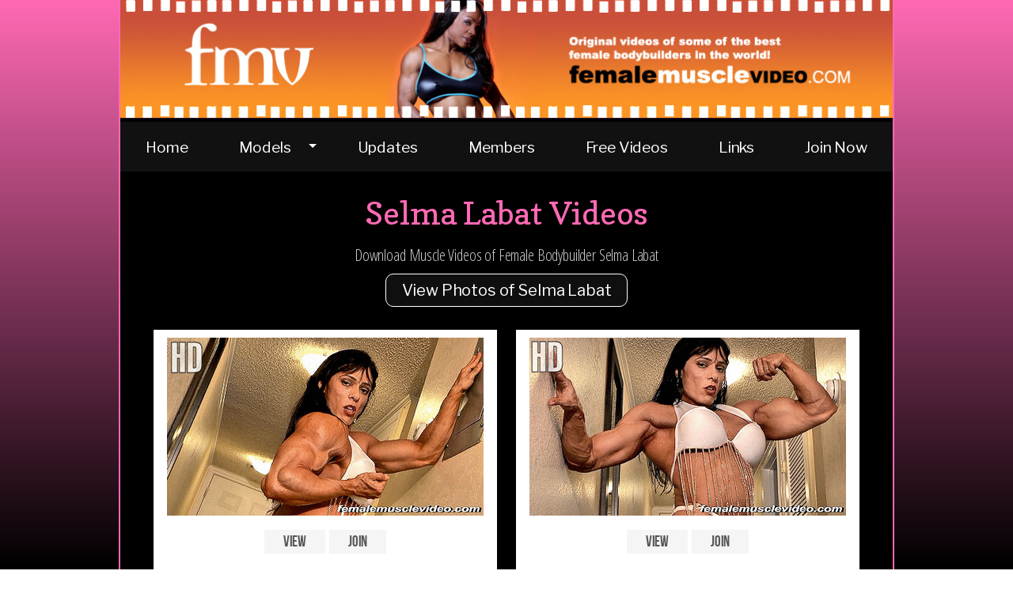

--- FILE ---
content_type: text/html; charset=UTF-8
request_url: https://femalemusclevideo.com/models/selma_labat/videos/
body_size: 25595
content:
<!DOCTYPE HTML>
<html>
<head>
<meta http-equiv="Content-Type" content="text/html; charset=utf-8">
<title>Female Muscle Video - Selma Labat - Download and keep HD videos of her posing, flexing and training!</title>
<meta name="description" content="FemaleMuscleVideo.com features amazing videos of beautiful, muscular women and female bodybuilders including Selma Labat! Download her muscle videos today!">
<link href="../../../styles/styles.css" rel="stylesheet" type="text/css">
<meta name="viewport" content="width=device-width, initial-scale=1">
<script type="text/javascript">

  var _gaq = _gaq || [];
  _gaq.push(['_setAccount', 'UA-5764908-23']);
  _gaq.push(['_trackPageview']);

  (function() {
    var ga = document.createElement('script'); ga.type = 'text/javascript'; ga.async = true;
    ga.src = ('https:' == document.location.protocol ? 'https://ssl' : 'http://www') + '.google-analytics.com/ga.js';
    var s = document.getElementsByTagName('script')[0]; s.parentNode.insertBefore(ga, s);
  })();

</script>

<!-- Google Tag Manager -->
<script>(function(w,d,s,l,i){w[l]=w[l]||[];w[l].push({'gtm.start':
new Date().getTime(),event:'gtm.js'});var f=d.getElementsByTagName(s)[0],
j=d.createElement(s),dl=l!='dataLayer'?'&l='+l:'';j.async=true;j.src=
'https://www.googletagmanager.com/gtm.js?id='+i+dl;f.parentNode.insertBefore(j,f);
})(window,document,'script','dataLayer','GTM-NBX4NSN');</script>
<!-- End Google Tag Manager --></head>
<body>
<div id="container">
  <div id="header">
    <!-- Google Tag Manager (noscript) -->
<noscript><iframe src="https://www.googletagmanager.com/ns.html?id=GTM-NBX4NSN"
height="0" width="0" style="display:none;visibility:hidden"></iframe></noscript>
<!-- End Google Tag Manager (noscript) -->

<div class="site-branding"><a href="/"><img src="/assets/header/rotator.php" alt="" width="980" height="150" /></a></div>


<div id="pageHeader-Nav"><script type="text/javascript"> 
jq15(document).ready(function(){
jq15(".models").mouseenter(function() {
jq15(this).parent().find(".menu").slideDown("fast").show();
jq15(this).parent().hover(function() {
}, function(){
jq15(this).parent().find(".menu").slideUp("fast");
}); }); });
</script>
<div class="menu">
<ul class="contain">
  <li class="top"><a href="/">Home</a> </li>
  <li class="models submenu top"><a href="/models/">Models</a>
    <ul class="megamenu"> 
       <ul class="column">
            <li><a href="/models/akemy_cuba/videos/">Akemy Cuba</a></li>            
            <li><a href="/models/alana_shipp/videos/">Alana Shipp</a></li>
            <li><a href="/models/aleesha_young/videos/">Aleesha Young</a></li>
            <li><a href="/models/alessandra_alvez/videos/">Alessandra Alvez</a></li>            
            <li><a href="/models/alina_popa/videos/">Alina Popa</a></li>
            <li><a href="/models/amanda_folstad/videos/">Amanda Folstad</a></li>
            <li><a href="/models/anca_bergen/videos/">Anca Bergen</a></li>            
            <li><a href="/models/andrea_carvalho/videos/">Andrea Carvalho</a></li>
            <li><a href="/models/andrea_giacomi/videos/">Andrea Giacomi</a></li>
            <li><a href="/models/andrea_shaw/videos/">Andrea Shaw</a></li>            
            <li><a href="/models/andrea_thiel/videos/">Andrea Thiel</a></li>
            <li><a href="/models/angel_curvz/videos/">Angel Curvz</a></li>
            <li><a href="/models/angel_gamroth/videos/">Angel Gamroth</a></li>            
            <li><a href="/models/angela_rayburn/videos/">Angela Rayburn</a></li>
            <li><a href="/models/angie_robertson/videos/">Angie Robertson</a></li>
            <li><a href="/models/ann_sheehan/videos/">Ann Sheehan</a></li>            
            <li><a href="/models/anne_mohn/videos/">Anne Mohn</a></li>                        
            <li><a href="/models/april_p/photos/">April P</a></li>                        
            <li><a href="/models/asha_hadley/videos/">Asha Hadley</a></li>            
            <li><a href="/models/ashley_demi/videos/">Ashley Demi</a></li>            
            <li><a href="/models/ashley_gearhart/videos/">Ashley Gearhart</a></li>  
            <li><a href="/models/ashley_roberson/videos/">Ashley Roberson</a></li>                       
            <li><a href="/models/ashley_starr/videos/">Ashley Starr</a></li>            
            <li><a href="/models/audry_peden/videos/">Audry Peden</a></li>
            <li><a href="/models/ayanna_carroll/videos/">Ayanna Carroll</a></li>
            <li><a href="/models/barbara_carita/photos/">Barbara Carita</a></li>
            <li><a href="/models/barbara_menage/photos/">Barbara Menage</a></li>            
            <li><a href="/models/barbie_titus/videos/">Barbie Titus</a></li>
            <li><a href="/models/beni_lopez/videos/">Beni Lopez</a></li>
            <li><a href="/models/berny_lynn/videos/">Berny Lynn</a></li>            
            <li><a href="/models/betty_viana/videos/">Betty Viana</a></li>
            <li><a href="/models/big_jane/videos/">Big Jane</a></li>            
            <li><a href="/models/brandi_leblanc/videos/">Brandi LeBlanc</a></li>
            <li><a href="/models/branka_njegovec/photos/">Branka Njegovec</a></li>            
            <li><a href="/models/brenda_raganot/videos/">Brenda Raganot</a></li>
            <li><a href="/models/brigita_brezovac/videos/">Brigita Brezovac</a></li>
            <li><a href="/models/britt_miller/videos/">Britt Miller</a></li>
            <li><a href="/models/brittany_flex/videos/">Brittany Flex</a></li>            
            <li><a href="/models/brittney_o'veal/videos/">Brittney O'veal</a></li>            
      </ul>
      <ul class="column">
            <li><a href="/models/camille_alayne/videos/">Camille Alayne</a></li>
            <li><a href="/models/candice_carr/videos/">Candice Carr</a></li>
            <li><a href="/models/carla_gutierrez/videos/">Carla Gutierrez</a></li>
            <li><a href="/models/carolina_benzadon/videos/">Carolina</a></li>
            <li><a href="/models/carrie_simmons/videos/">Carrie Simmons</a></li>
            <li><a href="/models/chelsea_dion/videos/">Chelsea Dion</a></li>                        
            <li><a href="/models/chelsea_worster/videos/">Chelsea Worster</a></li>            
            <li><a href="/models/cheri_nguyen/videos/">Cheri Nguyen</a></li>
            <li><a href="/models/christy_resendes/videos/">Christy Resendes</a></li>            
            <li><a href="/models/cindy_phillips/videos/">Cindy Phillips</a></li>
            <li><a href="/models/cindy_reyes/videos/">Cindy Reyes</a></li>            
            <li><a href="/models/coco_crush/videos/">Coco Crush</a></li>
            <li><a href="/models/colette_nelson/videos/">Colette Nelson</a></li>
            <li><a href="/models/daphney_carter/videos/">Daphney Carter</a></li>            
            <li><a href="/models/debbie_bramwell/videos/">Debbie Bramwell</a></li>
            <li><a href="/models/debi_laszewski/videos/">Debi Laszewski</a></li>
            <li><a href="/models/diana_schnaidt/videos/">Diana Schnaidt</a></li>
            <li><a href="/models/diana_stanback/videos/">Diana Stanback</a></li>
            <li><a href="/models/digital_female_muscle/videos/">Digital Female Muscle</a></li>            
            <li><a href="/models/dona_pohl/videos/">Dona Pohl</a></li>            
            <li><a href="/models/drorit_silverman/videos/">Drorit Silverman</a></li>
            <li><a href="/models/dre_dillard/videos/">Dre Dillard</a></li>
            <li><a href="/models/elena_kavva/videos/">Elena Kavva</a></li>
            <li><a href="/models/elena_seiple/videos/">Elena Seiple</a></li>
            <li><a href="/models/emery_miller/videos/">Emery Miller</a></li>
            <li><a href="/models/emily_schubert/videos/">Emily Schubert</a></li>            
            <li><a href="/models/esi_bucci/videos/">Esi Bucci</a></li>            
            <li><a href="/models/essence_monet/videos/">Essence Monet</a></li>
            <li><a href="/models/eva_montgomery/videos/">Eva Montgomery</a></li>            
            <li><a href="/models/evon_willingham/videos/">Evon Willingham</a></li>                       
            <li><a href="/models/fany/videos/">Fany</a></li>                        
            <li><a href="/models/gillian_kovack/videos/">Gillian Kovack</a></li>          
            <li><a href="/models/hailey_mcgrath/videos/">Hailey McGrath</a></li>            
            <li><a href="/models/heather_grace/videos/">Heather Grace</a></li>
            <li><a href="/models/heather_policky/videos/">Heather Policky</a></li>
            <li><a href="/models/holly_chambliss/videos/">Holly Chambliss</a></li>
            <li><a href="/models/indrell_thomas/videos/">Indrell Thomas</a></li>   
            <li><a href="/models/irene_anderson/videos/">Irene Anderson</a></li>                        
            <li><a href="/models/iris_kyle/videos/">Iris Kyle</a></li>            
      </ul>
      <ul class="column">

            <li><a href="/models/jada_beverly/videos/">Jada Beverly</a></li>            
            <li><a href="/models/janeen_lankowski/videos/">Janeen Lankowski</a></li>
            <li><a href="/models/janet_gerber/videos/">Janet Gerber</a></li>
            <li><a href="/models/jaquita_person/photos/">Jaquita Person</a></li>            
            <li><a href="/models/jeannie_feldman/videos/">Jeannie Feldman</a></li>           
            <li><a href="/models/jeannie_paparone/videos/">Jeannie Paparone</a></li>
            <li><a href="/models/jenetta_thompson/videos/">Jenetta Thompson</a></li>
            <li><a href="/models/jennifer_childress/videos/">Jennifer Childress</a></li>            
            <li><a href="/models/jessica_simonet/videos/">Jessica Simonet</a></li>
            <li><a href="/models/jill_rudison/videos/">Jill Rudison</a></li>            
            <li><a href="/models/joanna_wilson/videos/">Joanna Wilson</a></li>
            <li><a href="/models/jodi_marchuk/videos/">Jodi Marchuk</a></li>
            <li><a href="/models/joele_smith/videos/">Joele Smith</a></li>            
            <li><a href="/models/julie_bourassa/videos/">Julie Bourassa</a></li>
            <li><a href="/models/junell_robinson/videos/">Junell Robinson</a></li>
            <li><a href="/models/kanani_gonzales/videos/">Kanani Gonzales</a></li>            
            <li><a href="/models/karen_garrett/videos/">Karen Garrett</a></li>
            <li><a href="/models/karen_jones/videos/">Karen Jones</a></li>
            <li><a href="/models/kashma_maharaj/videos/">Kashma Maharaj</a></li>
            <li><a href="/models/katrinka_danielson/videos/">Katrinka Danielson</a></li>            
            <li><a href="/models/kelly_watkins/videos/">Kelly Watkins</a></li>
            <li><a href="/models/kira_gbur/videos/">Kira Gbur</a></li>
            <li><a href="/models/kirsten_haug/videos/">Kirsten Haug</a></li>
            <li><a href="/models/klaudia_larson/videos/">Klaudia Larson</a></li>      
            <li><a href="/models/kristina_diamond/videos/">Kristina Diamond</a></li>  
            <li><a href="/models/kristina_mendoza/videos/">Kristina Mendoza</a></li>              
            <li><a href="/models/kristy_enos/photos/">Kristy Enos</a></li>            
            <li><a href="/models/lady_titan/videos/">Lady Titan</a></li>
            <li><a href="/models/laura_richards/videos/">Laura Richards</a></li>                        
            <li><a href="/models/laveca_smith/videos/">Laveca Smith</a></li>            
            <li><a href="/models/leila_thompson/videos/">Leila Thompson</a></li>
            <li><a href="/models/leah_sohn/videos/">Leah Sohn</a></li>
            <li><a href="/models/lenka/videos/">Lenka</a></li>            
            <li><a href="/models/leonie_rose/videos/">Leonie Rose</a></li>
            <li><a href="/models/lex_hall/videos/">Lex Hall</a></li>                 
            <li><a href="/models/linda_lee/videos/">Linda Lee</a></li>            
      </ul>
      <ul class="column">
              
            
            <li><a href="/models/lisa_bickels/videos/">Lisa Bickels</a></li>
            <li><a href="/models/lisa_cross/videos/">Lisa Cross</a></li>
            <li><a href="/models/lisette_valdes/videos/">Lisette Valdes</a></li>
            <li><a href="/models/lissa_middleton/videos/">Lissa Middleton</a></li>
            <li><a href="/models/liz_bradshaw/videos/">Liz Bradshaw</a></li>                        
            <li><a href="/models/lorena_inarra/videos/">Lorena Inarra</a></li>            
            <li><a href="/models/lu_faustin/videos/">Lu Faustin</a></li>                        
            <li><a href="/models/lyris_cappelle/videos/">Lyris Cappelle</a></li>
            <li><a href="/models/maria_rita_penteado/videos/">Maria Rita Penteado</a></li>
            <li><a href="/models/marika_jones/videos/">Marika Jones</a></li>            
            <li><a href="/models/mariko_cobbs/videos/">Mariko Cobbs</a></li>            
            <li><a href="/models/marina_lopez/videos/">Marina Lopez</a></li>
            <li><a href="/models/marja_lehtonen/videos/">Marja Lehtonen</a></li>
            <li><a href="/models/mary_simmons/videos/">Mary Simmons</a></li>
            <li><a href="/models/mayla_ash/photos/">Mayla Ash</a></li>            
            <li><a href="/models/melissa_dettwiller/videos/">Melissa Dettwiller</a></li>
            <li><a href="/models/melissa_pearo/videos/">Melissa Pearo</a></li>            
            <li><a href="/models/miava_nelson/videos/">Miava Nelson</a></li> 
            <li><a href="/models/michele_steeves/videos/">Michele Steeves</a></li>            
            <li><a href="/models/micheline_mengue/videos/">Micheline Mengue</a></li>            
            <li><a href="/models/michelle_baker/videos/">Michelle Baker</a></li>
            <li><a href="/models/michelle_dever/videos/">Michelle Dever</a></li>
            <li><a href="/models/milinda_richardson/videos/">Milinda Richardson</a></li>
            <li><a href="/models/militsa_rivera/videos/">Militsa Rivera</a></li>            
            <li><a href="/models/mimi_solange/videos/">Mimi Solange</a></li>
            <li><a href="/models/minna_pajulahti/videos/">Minna Pajulahti</a></li>
            <li><a href="/models/miss_bennett/videos/">Miss Bennett</a></li>
            <li><a href="/models/mona_poursaleh/videos/">Mona Poursaleh</a></li>            
            <li><a href="/models/monique_hayes/videos/">Monique Hayes</a></li>
            <li><a href="/models/monique_jones/videos/">Monique Jones</a></li>            
            <li><a href="/models/nathalie_foreau/videos/">Nathalie Foreau</a></li>
            <li><a href="/models/natosha_green/videos/">Natosha Green</a></li>
            <li><a href="/models/nicole_ball/videos/">Nicole Ball</a></li>
            <li><a href="/models/nikki_fuller/videos/">Nikki Fuller</a></li>
            <li><a href="/models/nikki_perry/videos/">Nikki Perry</a></li>
            <li><a href="/models/nikki_warner/videos/">Nikki Warner</a></li>
            <li><a href="/models/nina_beans/videos/">Nina Beans</a></li>
            <li><a href="/models/nora_girones/videos/">Nora Girones</a></li>
            <li><a href="/models/norma_nieves/videos/">Norma Nieves</a></li>            
      </ul>
      <ul class="column">

            <li><a href="/models/odalys_ferreira/photos/">Odalys Ferreira</a></li>            
            <li><a href="/models/oksana_piari/photos/">Oksana Piari</a></li>                        
            <li><a href="/models/patricia_houston/videos/">Patricia Houston</a></li>
            <li><a href="/models/patricia_mello/videos/">Patricia Mello</a></li>                        
            <li><a href="/models/paula_ranta/videos/">Paula Ranta</a></li>       
            <li><a href="/models/princess_kristen/videos/">Princess Kristen</a></li>    
            <li><a href="/models/priscilla_kavaleski/videos/">Priscilla Kavaleski</a></li>                   
            <li><a href="/models/reni_g/videos/">Reni G</a></li>            
            <li><a href="/models/reshanna_boswell/videos/">Reshanna Boswell</a></li>
            <li><a href="/models/ripped_reiley/videos/">Ripped Reiley</a></li>            
            <li><a href="/models/rita_rae/videos/">Rita Rae</a></li>
            <li><a href="/models/rosario_romero/videos/">Rosario Romero</a></li>            
            <li><a href="/models/rosela_joseph/videos/">Rosela Joseph</a></li>            
            <li><a href="/models/roxanne_edwards/videos/">Roxanne Edwards</a></li>
            <li><a href="/models/roxie_rain/videos/">Roxie Rain</a></li>
            <li><a href="/models/sandra_royal/videos/">Sandra Royal</a></li>
            <li><a href="/models/sara_butler/videos/">Sara Butler</a></li>
            <li><a href="/models/sara_matheson/videos/">Sara Matheson</a></li>            
            <li><a href="/models/sarah_dunlap/videos/">Sarah Dunlap</a></li>
            <li><a href="/models/sarah_hayes/videos/">Sarah Hayes</a></li>
            <li><a href="/models/sasha/videos/">Sasha</a></li>  
            <li><a href="/models/selma_labat/videos/">Selma Labat</a></li>
            <li><a href="/models/selyka_givan/videos/">Selyka Givan</a></li>            
            <li><a href="/models/shae_queen/videos/">Shae Queen</a></li>            
            <li><a href="/models/shawna_strong/videos/">Shawna Strong</a></li>
            <li><a href="/models/sheena_washington/videos/">Sheena Washington</a></li>
            <li><a href="/models/sheilahe_brown/videos/">Sheilahe Brown</a></li>            
            <li><a href="/models/sheronica_henton/videos/">Sheronica Henton</a></li>                        
            <li><a href="/models/silvia_matta/videos/">Silvia Matta</a></li>            
            <li><a href="/models/skadi_frei-seifert/videos/">Skadi Frei-Seifert</a></li>
            <li><a href="/models/sophie_leo/videos/">Sophie Leo</a></li>            
            <li><a href="/models/star_blaylock/videos/">Star Blaylock</a></li>
            <li><a href="/models/stephanie_marie/videos/">Stephanie Marie</a></li>            
            <li><a href="/models/sumyra_ford/videos/">Sumyra Ford</a></li>            
            <li><a href="/models/susan_salazar/videos/">Susan Salazar</a></li>            
            <li><a href="/models/susanna_hand/videos/">Susanna Hand</a></li>             
     </ul>
     <ul class="column">
           
            <li><a href="/models/tatianna_butler/videos/">Tatianna Butler</a></li>
            <li><a href="/models/terri_harris/videos/">Terri Harris</a></li>
            <li><a href="/models/terri_jett/videos/">Terri Jett</a></li>     
            <li><a href="/models/terrie_rabon/videos/">Terrie Rabon</a></li>                 
            <li><a href="/models/tierany_chretien/videos/">Tierany Chretien</a></li>
            <li><a href="/models/tiffany/videos/">Tiffany</a></li>            
            <li><a href="/models/tina_chandler/videos/">Tina Chandler</a></li>
            <li><a href="/models/tischa_thomas/videos/">Tischa Thomas</a></li>            
            <li><a href="/models/tishalicious/videos/">Tishalicious</a></li>                        
            <li><a href="/models/tome_ameko/videos/">Tome Ameko</a></li>
            <li><a href="/models/tonia_moore/videos/">Tonia Moore</a></li>
            <li><a href="/models/traci_rugged/videos/">Traci Rugged</a></li>                        
            <li><a href="/models/tracy_hess/videos/">Tracy Hess</a></li>
            <li><a href="/models/valentina_mishina/videos/">Valentina Mishina</a></li>            
            <li><a href="/models/victoria/videos/">Victoria</a></li>
            <li><a href="/models/victoria-dominguez/videos/">Victoria Dominguez</a></li>
            <li><a href="/models/wanda_keeler/videos/">Wanda Keeler</a></li>
            <li><a href="/models/winsome_white/videos/">Winsome White</a></li>            
            <li><a href="/models/yahaira_agosto/videos/">Yahaira Agosto</a></li>
            <li><a href="/models/yarelis_ramos/videos/">Yarelis Ramos</a></li>            
            <li><a href="/models/yasha/videos/">Yasha</a></li>
            <li><a href="/models/yesenia_garcia/videos/">Yesenia Garcia</a></li>            
            <li><a href="/models/yolanda/videos/">Yolanda</a></li>            
            <li><a href="/models/zenobia_graham/videos/">Zenobia Graham</a></li>                        
            <li><a href="/models/latest-models.php">Latest Models</a></li>            
      </ul>
    </ul>      
      </li>
      
      
  <li class="top"><a href="/main.php">Updates</a> </li>
  <li class="top"><a href="/members/">Members</a> </li>
  <li class="top"><a href="/free/videos/">Free Videos</a> </li>
  <li class="top"><a href="/links.php">Links</a> </li>
  <li class="top last"><a href="/join.php" class="highlight">Join Now</a> </li>            
</ul>
</div></div>
<div class="clear"></div>  </div>
  <div id="main">
    <h2>Selma Labat Videos</h2>
    <h3>Download Muscle Videos of Female Bodybuilder Selma Labat</h3>    <h3><a href="/models/selma_labat/photos/">View Photos of Selma Labat</a></h3>    
    <ul id="videopreviews-hd">
      <li class="model-box">
        <div class="model"><a href="/members/selma_labat/videos/005.wmv"><img src="005.gif" width="400" height="225" alt="Selma Labat"></a></div>
        <div class="details">
          <ul>
            <li><a href="/members/selma_labat/videos/005.wmv">View</a></li>
            <li><a href="/join.php" class="highlight">Join</a></li>
          </ul>
          <br class="clear">
        </div>
      </li>
      <li class="model-box">
        <div class="model"><a href="/members/selma_labat/videos/004.wmv"><img src="004.gif" width="400" height="225" alt="Selma Labat"></a></div>
        <div class="details">
          <ul>
            <li><a href="/members/selma_labat/videos/004.wmv">View</a></li>
            <li><a href="/join.php" class="highlight">Join</a></li>
          </ul>
          <br class="clear">
        </div>
      </li>
      <li class="model-box">
        <div class="model"><a href="/members/selma_labat/videos/003.wmv"><img src="003.gif" width="400" height="225" alt="Selma Labat"></a></div>
        <div class="details">
          <ul>
            <li><a href="/members/selma_labat/videos/003.wmv">View</a></li>
            <li><a href="/join.php" class="highlight">Join</a></li>
          </ul>
          <br class="clear">
        </div>
      </li>
      <li class="model-box">
        <div class="model"><a href="/members/selma_labat/videos/002.wmv"><img src="002.gif" width="400" height="225" alt="Selma Labat"></a></div>
        <div class="details">
          <ul>
            <li><a href="/members/selma_labat/videos/002.wmv">View</a></li>
            <li><a href="/join.php" class="highlight">Join</a></li>
          </ul>
          <br class="clear">
        </div>
      </li>
      <li class="model-box">
        <div class="model"><a href="/members/selma_labat/videos/001.wmv"><img src="001.gif" width="400" height="225" alt="Selma Labat"></a></div>
        <div class="details">
          <ul>
            <li><a href="/members/selma_labat/videos/001.wmv">View</a></li>
            <li><a href="/join.php" class="highlight">Join</a></li>
          </ul>
          <br class="clear">
        </div>
      </li>
    </ul>
  </div>
  <div id="footer">
    <div id="social">
<div><a href="https://twitter.com/femalemusclevid" target="_blank"><i class="fa fa-twitter fa-2x"></i></a> <a href="https://www.instagram.com/femalemusclevideo/" target="_blank"><i class="fa fa-instagram fa-2x"></i></a></div>
<div class="fb-like" data-send="true" data-width="350" data-show-faces="true" data-colorscheme="dark" data-font="segoe ui"></div>
</div><!--end social-->
<div class="site-logo"><img src="/assets/fmv-logo.png" width="150" height="100"></div>
<h1 class="brand-color">Beautiful female muscle video clips and photos updated 5x weekly!
</h1>
<ul class="footer-nav">
  <li><a href="/">Home</a></li>
  <li><a href="/models/">All Models</a></li>
  <li><a href="/models/latest-models.php">Latest Models</a></li>
  <li><a href="/main.php">Latest Updates</a></li>
  <li><a href="/more-updates.php">More Recent Updates</a></li>  
  <li><a href="/members/">Members Login</a></li>
  <li><a href="/free/videos/">Free Videos</a></li>
  <li><a href="/links.php">Links</a></li>
  <li><a href="/join.php" class="highlight">Join Now</a> </li>
</ul>
    <p>&copy; 2012-2026 femalemusclevideo.com. All rights reserved. Email: <a href="mailto:fm_websites@yahoo.com">fm_websites@yahoo.com</a><br />
      <a href="/2257.php">18 U.S.C. 2257 Record-Keeping Requirements Compliance Statement</a> | <a href="/contact.php">Contact</a> | <a href="/privacy.php">Privacy Policy</a><br />
      <a href="https://epoch.com/billingsupport" target="_blank">Epoch Customer Support</a> | <a href="https://support.ccbill.com" target="_blank">CCBill Customer Support</a><br />
  Web Design by <a href="http://www.magnetude.com/">Magnetude Media</a></p>  </div>
</div>
</body>
</html>


--- FILE ---
content_type: text/css
request_url: https://femalemusclevideo.com/styles/styles.css
body_size: 29598
content:
@import url("normalize.css");
@import url("font-awesome.min.css");
/*@import url("menu.css");*/
@import url("fonts.css");
@import url("previewer.css");
/* Female Muscle Video Stylesheet */

/* apply a natural box layout model to all elements, but allowing components to change */
html { box-sizing: border-box; }
*, *:before, *:after { box-sizing: inherit; }

html, body { height: 100%; }
body { letter-spacing: -0.01em; color: #ccc; margin: 0px; padding: 0px; 
    
/*    background: #000 url(../assets/main_background.png) repeat-x fixed left top;*/
    
    background-image: linear-gradient(to top, #000 0%, hotpink 100%);
    background-attachment: fixed;
    font-family: 'Inter', sans-serif;}

/* Responsive Images */
img { max-width:100%; height:auto; }
.hero-image {width: 100%; margin: 0 auto; display: flex; align-items: center; justify-content: center;margin-bottom: 1em;max-width: 800px; max-height: 450px;}



/* Typography & Branding Styles */
h1, h2, h3 { font-weight: normal; font-family: 'Copse', serif; margin: 0px; line-height: 1; }
h1 {margin-bottom: .5em;}
.splash-branding {color: hotpink;}
a { text-decoration: none; color: #ccc; }
a:hover { color: #fff; text-decoration: underline; }

.brand-color {color: hotpink;}

/* Main Styles */

#container { position: relative; min-height: 100%; background-color: #000; width: 980px; border-right: 2px solid hotpink; border-left: 2px solid hotpink; margin: 0px auto; padding: 0px; display: flex; min-height: 100vh; flex-direction: column;}
* html #container { height: 100%; }
#header, #main {flex: 1; }
#header {
  padding: 0px;
  margin: 0px;
  display: block;
}
#header div img { margin: 0px auto; padding: 0px; border-bottom-width: 1px; border-top-style: none; border-right-style: none; border-bottom-style: solid; border-left-style: none; border-bottom-color: #2C162B; }




#footer { position: relative; margin: 0px auto; clear: both; text-align: center; background-color: #111; padding: 2em; border-top: 1px solid #222; border-bottom: 1px solid #222; width: 100%; }
#footer p, .disclaimer { padding: 10px; font-size: .75em; color: #555; text-align: center; line-height: 1.3em; }
.disclaimer { max-width: 80ch; margin: 0 auto;}
/* A CSS hack that only applies to IE -- specifies a different height for the footer */
* html #footer { margin-top: 3em; }
/* The CSS to layout and style up the template */
.clear, #main .clear { clear: both; height: 0; overflow: hidden; margin: 0px; padding: 0px; line-height: 1; }
/* Mega Menu Above Slideshow */
#pageHeader-Nav .megamenu  { z-index:20; } 







.menu {
  width: 100%;
  background: #111;
}

/* first stage */

.menu > ul {
  position: relative;
  display: flex;
  justify-content: center;
  width: 100%;
  margin: 0 auto;
  padding: 0;
}

.menu a {
  display: block;
  color: #fff;
  font: normal 1.2em 'Libre Franklin', sans-serif;
  text-decoration: none;
}

.menu ul li {
  color: #fff;
  list-style: none;
  transition: 0.5s;
  flex-grow: 2;
  text-align: center;
}

.menu > ul > li > a {
  padding: 1em 1em;
}

.menu ul > li.submenu > a:after {
  position: relative;
  float: right;
  content: '';
  margin-left: 10px;
  margin-top: 8px;
  border-left: 5px solid transparent;
  border-right: 5px solid transparent;
  border-top: 5px solid #fff;
  border-bottom: 5px solid transparent;
}

.menu ul > li.submenu:hover > a:after {
  margin-top: 2px;
  border-top: 5px solid transparent;
  border-bottom: 5px solid #fff;
}

.menu > ul > li:hover {
  background: #2C162B;
}

/* second stage (the mega-menu) */

.menu ul.megamenu {
  position: absolute;
  display: flex;
  flex-wrap: wrap; 
  width: 100%;
  top: -9999px;
  left: 0;
  padding: 0.2em;
  background: rgba(255,255,255,0.95);
  text-align: left;
  border-top: 5px solid #2C162B;
  box-shadow: 0 5px 10px rgba(0, 0, 0, 0.5);
  z-index: 1;
}

.menu ul li:hover ul.megamenu {
  top: 100%;
}

/* third stage (child-menus in the mega-menu) */

.menu ul.megamenu ul {
  width: 16.66666666666667%;
  margin-bottom: 0.4em;
  color: #222;
  box-shadow: none;
}

.menu ul.megamenu ul li {
  display: block;
}

.menu ul.megamenu ul li a {
  margin-top: 0.2em;
  color: #666;
  font: 0.7em 'Open Sans', sans-serif; 
  line-height: 1.2;
}

.menu ul.megamenu ul li a:hover {
  color: #111;
}



/* Footer Nav */

.footer-nav {
  display: flex;
  flex-wrap: wrap;
  justify-content: center;
  width: 70%;
  margin: 0 auto;
  padding: 0;
}
.footer-nav li {  
  list-style: none;
  text-align: center;
  padding: 0 0.2em;}

.footer-nav a { font-size: 0.7em; }
/* Horizontally Centered Menu */
/*
#nav { float:left; width: 100%; position: relative; border-bottom: 4px solid #000; margin-top: 12px; }
#nav ul { font-family: Tahoma, Geneva, sans-serif; font-size: 14pt; font-weight: normal; text-align: center; clear: left; float: right; margin: 0px; padding: 0px; position: relative; right: 50%; }
#nav ul li { margin: 0px; padding: 0px; list-style-type: none; display: block; float: left; position: relative; left: 50%; }
#nav ul li a { text-decoration: none; text-transform: uppercase; display: block; line-height: 1.3em; margin-top: 0px; margin-right: 0px; margin-bottom: 0px; margin-left: 1px; padding-top: 3px; padding-right: 10px; padding-bottom: 3px; padding-left: 10px; }
#nav ul li a:link, #nav ul li a:visited, #nav ul li a.active { color: #fff; background-color: #2996B3; }
#nav ul li a.highlight:link, #nav ul li a.highlight:visited { background-color: #B3A717; color: #fff; }
#nav ul li a:hover, #nav ul li a:focus { background-color: #fff; color: #2996B3; }
#nav ul li a.highlight:hover, #nav ul li a.highlight:focus { color: #2996B3; background-color: #fff; }
/*


/*
#nav ul {
	width: 100%;
	text-align: center;
	list-style-type: none;
	padding: 0px;
	letter-spacing: -0.04em;
	background-color: red;
	margin-top: 0px;
	margin-right: auto;
	margin-bottom: 0px;
	margin-left: auto;
}
#nav li {
	display: inline;
	padding: 0px;
	background-color: #736B0F;
	font-weight: bold;
	margin-top: 0px;
	margin-right: 4px;
	margin-bottom: 0px;
	margin-left: 0px;
}
#nav a {
	text-decoration: none;
	color: #fff;
	margin: 0px;
	padding-top: 2px;
	padding-right: 6px;
	padding-bottom: 2px;
	padding-left: 6px;
	text-transform: uppercase;
}
#nav a:hover {
	color: #000;
	background-color: #fff;
	border-bottom-width: 2px;
	border-bottom-style: solid;
	border-bottom-color: #736B0F;
}
#nav a.blink, #banner h1 span.blink {
	color: #9F0024;
	text-decoration: blink;
}
#nav a.blink:hover {
	text-decoration: none;
	color: #736B0F;
}

*/








#animation {  }

#footer h3 { font: normal 1.25em BebasNeueRegular; }
#main {
  padding: 2em 1em;
  overflow: hidden;
  clear: both;
  display: block;
  margin-bottom: 2em;
}






/* #main h1, #main h2, #main h3, #main h4, #main h5, #main h6, #main p, #main .stats { margin: 0px 0.2em; } */
#main h2, #main h3 { text-align: center;}
#main h1 { font-size: 3.5em; line-height: 1em; color: hotpink; margin-bottom: 0.5em; text-align: center; }
#main h2 { font-size: 2.5em; line-height: 1em; color: hotpink; margin-bottom: 0.5em;}
#main h2.button a { font: normal 1.5em/1 BebasNeueRegular; padding: 0.2em 0.8em; background: #2996B3; margin: 0.1em auto; text-align: center; width: 600px; overflow: hidden; display: block; text-decoration: none; border: 1px solid #0e0e0e; color: #fff; }
#main h2.button a:hover { background: #fff; color: #2996B3; }

#main h2.join-button a {color: white; background: hotpink;}
#main h2.join-button a:hover { background: #fff; color: hotpink; }

#main h3 {
  font: normal 1.25em 'Open Sans Condensed', sans-serif;
  margin-bottom: 0.5em;
  display: block;
}
#main h3 a, .splash-buttons a {
  display: inline-block;
  font: 300 normal 1em 'Libre Franklin', sans-serif;
  background: #0f0f0f;
  color: #fff;
  padding: 0.4em 1em;
  margin: 0 auto 0.5em;
  border: 1px solid white;
  border-radius: 0.5em;
}
#main h3 a:hover, .splash-buttons a:hover { background: #fff; color: #000; text-decoration: none; }
#main p, #main li { font-size: 1em; line-height: 1.3em; color: #777; padding: 0px; }
#copy p { padding: 1em 2em;}
.affiliate-banner { padding-top: 0; padding-right: 2em; padding-bottom: 1em; padding-left: 2em;margin-bottom: 1em;}
#main table { margin-right: auto; margin-left: auto; }
/* Global Typographic Styles */
#copy {
  background-color: #111;
/*  border: 1px solid #222;*/
  position: relative;
  margin: 0em;
  padding: 2em;
}
#column_left, #column_right { float: left; width: 50%; margin: 0px; padding: 0px; }
/* Column Styles */
#column_left h2, #column_left p { margin-top: 0px; margin-right: 25px; margin-bottom: 12px; margin-left: 25px; text-align: right; }
#column_right h1, #column_right h2, #column_right h3, #column_right h4 { font-family: BebasNeueRegular; }
#column_right h1, #column_right h2, #column_right h3, #column_right h4, #column_right p, #column_right li { padding: 0px; margin: 0px; }
#column_right p { margin-bottom: 1em; }
#column_right h4 a { font: normal 3em BebasNeueRegular; color: #000; background: #3E8C0F; margin: 12px 0px; padding: 12px; display: block; }
#column_right h4 a:hover { color: #000; background: #fff; text-decoration: none; }
#column_left h2, #column_right h2 { background-color: #000; border: 1px solid #fff; padding: 12px; }
#column_right img { border: none; margin-bottom: 12px; }
#stats { clear: both; margin-top: 12px; }
#stats ul { padding: 0px; margin-top: 0px; margin-right: auto; margin-bottom: 0px; margin-left: auto; width: 720px; }
#stats li { margin: 2px; line-height: 1; list-style-type: none; font-size: 0.9em; float: left; background-color: #222; padding-top: 6px; padding-right: 12px; padding-bottom: 6px; padding-left: 12px; width: 116px; }
.sample { padding: 0px; margin: 0px; border: 2px solid #fff; }
/* Gallery Div Styles */
#models { border-collapse: collapse; margin: 0px; padding: 0px; }
#thumbs { width: 720px; margin-right: auto; margin-left: auto; clear: both; margin-top: 18px; }
.smallthumbbox { float: left; width: 144px; height: 180px; text-align: center; }
#models h1 { font-size: 1.2em; color: #FCFB62; font-weight: bold; }
#models td { text-align: center; }
#models td img, #preview img, #enlargement img, #thumbs img { margin: 3px; padding: 0px; border: 3px solid #fff; }
#models td img:hover, #thumbs img:hover { border: 3px solid #9F0024; }
#models td h3, #previews h3 { font-size: 1em; padding: 0px; margin: 0px 0px 0px 0px; line-height: 1; }
#models td h3 a, #preview h3 a { color: #fff; }
#models .download, #thumbs .download { font-size: 0.75em; text-align: center; font-weight: normal; margin-top: 0px; margin-right: 0px; margin-bottom: 0px; margin-left: 0px; padding-top: 0px; padding-right: 0px; padding-bottom: 12px; padding-left: 0px; }
/* Video Previews 
#videopreviews { list-style-type: none; background-color: #111; padding: 0px; width: 880px; clear: both; margin: 0px auto; }
#videopreviews li.model-box { float: left; height: 350px; width: 400px; background: #fff; margin: 4px 17px 8px; border: 3px solid #f5f5f5; padding: 0px; }
#videopreviews li.model-box:hover { border: 3px solid #fff; }
#videopreviews img {border: none;}
#videopreviews .details h3 { width: 100%; display: block; color: #000; font: normal 2em BebasNeueRegular; }
#videopreviews .details h4 a { width: 100%; display: block; color: #555; font: normal 1.75em BebasNeueRegular; }
#videopreviews .details h4 a:hover { color: #000; }

#videopreviews .details ul { background: #fff; margin: 12px 0px 0px; text-align: center; list-style: none; padding: 0px; }
#videopreviews .details ul li { display: inline; margin: 0px; padding: 0px; }
#videopreviews .details ul li a { background: #f5f5f5; margin: 0px; padding: 0.2em 1.25em; }
#videopreviews .details ul li a:hover { color: #fff; background: #000; } */

/* New Recent Updates Trial Layout */
#recent-updates { list-style-type: none; padding: 0px; width: 870px; clear: both; margin: 12px auto 0px; background: transparent; }
#recent-updates img { border: none; }
#recent-updates li.model-box { float: left; padding: 0px; background: #fff; margin: 0px 12px 12px; width: 400px; height: 450px; border: 3px solid #f5f5f5; text-align: center; }
#recent-updates .details ul { background: #fff; margin: 6px 0px 0px; text-align: center; list-style: none; padding: 0px; }
#recent-updates .details ul li { display: inline; margin: 0px; padding: 0px; }
#recent-updates .details ul li a { background: #f5f5f5; margin: 0px; padding: 0.2em 1.25em; }
#container #main #copy #updates li .updatedetails .details p strong a { }
#container #main #copy #updates li .updatedetails .details ul li a { font: normal 1.25em BebasNeueRegular; }
#recent-updates .details ul li a:hover { color: #fff; background: #000; }
/* Preview Pages */
#videopreviews-hd, #videopreviews, #streaming-video { list-style-type: none; padding: 0px; width: 100%; clear: both; margin: 0px auto; text-align: center; }
#videopreviews-hd img, #videopreviews img, #streaming-video img { border: none; }
#videopreviews li.model-box {
  display: inline-block;
  padding: 1%;
  background: #fff;
  margin: 1%;
  width: 46%;
  min-height: 400px;
  vertical-align: top;
}
#videopreviews-hd li.model-box { display: inline-block; padding: 1%; background: #fff; margin: 1%; width: 46%; }
#streaming-video li.model-box {
  padding: 1%;
  background: #fff;
  margin: 1%;
  width: 100%;
  height: 380px;
  display: block;
}

#videopreviews-hd li.tall, #videopreviews li.tall { min-height: 500px; }
#videopreviews-hd li.model-box:hover, #videopreviews li.model-box:hover { background: #fff; color: #000; }
#videopreviews-hd .details, #videopreviews .details { padding: 12px 12px 0px; margin: 0px; background: #fff; }
#videopreviews-hd .details a, #videopreviews .details a { text-decoration: none; text-align: center; margin: 0px; text-transform: uppercase; color: #555; font: normal 1.2em BebasNeueRegular; }
#videopreviews-hd .details h3 a, #videopreviews .details h3 a { background: #fff; width: 100%; display: block; color: #000; font: normal 2em/1 BebasNeueRegular; margin: 0px; padding: 0px; }
/*#videopreviews .details h4 a { width: 100%; display: block; color: #000; font: normal 1.5em/1 BebasNeueRegular; margin: 0px; padding: 0px;}*/
/*#videopreviews .details h4 a:hover { color: #fff; background: #000; }*/
#videopreviews-hd .details ul, #videopreviews .details ul { background: #fff; margin: 6px 0px 0px; text-align: center; list-style: none; padding: 0px; }
#videopreviews-hd .details ul li, #videopreviews .details ul li { display: inline; margin: 0px; padding: 0px; }
#videopreviews-hd .details ul li a, #videopreviews .details ul li a { background: #f5f5f5; margin: 0px; padding: 0.2em 1.25em; }
#videopreviews-hd .details ul li a:hover, #videopreviews .details ul li a:hover { color: #fff; background: #000; }
/* Enlargement Styles */
#enlargement { margin-right: auto; margin-left: auto; text-align: center; }
#enlargement a { border-top-style: none; border-right-style: none; border-bottom-style: none; border-left-style: none; }
#enlargement a:hover { }
/* Gallery & Preview Page Styles */
#galleryinfo { text-align: center; }
#galleryinfo h1 {font: normal 1.75em/1 'Libre Franklin', sans-serif; padding: 0.5em; margin: 0px;text-align: center;}
#galleryinfo a { }
#main .pages { float: right; text-transform: uppercase; }
#main .pages ul { list-style-type: none; padding: 0px; margin: 0px; }
#main .pages li { float: left; margin-right: 12px; margin-top: 0px; margin-bottom: 0px; margin-left: 0px; padding: 0px; }
#main .pages li a { background-color: #222; margin: 0px; color: #fff; display: block; padding-top: 3px; padding-right: 6px; padding-bottom: 3px; padding-left: 6px; border: 1px solid #333; text-decoration: none; font-size: 0.9em; line-height: 1; }
#main .pages li a:hover { background-color: #fff; color: #333; border: 1px solid #ccc; text-decoration: none; }
/* Date Styles */
.date { border: 1px solid transparent; line-height: 1; width: 20%; float: left; padding-right: 20px; color: #eee; padding-bottom: 20px; }
.date span { display: block; text-align: center; }
.month { text-transform: uppercase; font-size: 1.4em; text-align: center; margin-bottom: 0.1em;}
.day { font-size: 2em; text-align: center; font-weight: bold; }
.year { background-color: transparent; font-size: 1em; padding: 0.2em 0; margin-top: 0; text-align: center; }
p strong { color: #bbb; }
/* jFlow Styles */
#myController span { cursor:pointer; margin-right: 4px; border: 1px solid #000; }
#myController { margin-right: auto; margin-left: auto; width: 750px; margin-bottom: 20px; height: 80px; }
#jFlowSlide { }
#myController span.jFlowSelected { border: 1px solid #fff; }
.jFlowPrev, .jFlowNext { cursor:pointer; background-color: #28000A; margin: 6px; padding: 6px; }
#mySlides { text-align: center; }
#previous_next { text-align: center; margin-top: 20px; }
#video { text-align: center; }
/* Preview Pages */
#previews { list-style-type: none; padding: 0.5em; width: 100%; clear: both; margin: 0 auto; background: transparent; text-align: center; margin-bottom: 2em; }
#previews li.model-box { display: inline-block; padding: 0px; background: #fff; margin: 0px 1% 3%; border: 3px solid #f5f5f5; }
#previews img { border:none; }
#previews li.model-box:hover { border: 3px solid #fff; background: #fff; color: #000; }
#previews .details { padding: 12px 12px 0px; margin: 0px; background: #fff; }
#previews .details ul li.coming-soon { text-decoration: none; text-align: center; margin: 0px; text-transform: uppercase; color: #f7f7f7; font: normal 1.5em BebasNeueRegular; }
#previews .details a { text-decoration: none; text-align: center; margin: 0px; text-transform: uppercase; color: #555; font: normal 1.5em BebasNeueRegular; }
#previews .details h3 a { width: 100%; display: block; color: #000; font: normal 2em BebasNeueRegular; background: #fff; padding-left: 0; padding-right: 0; }
#previews .details h4 a { width: 100%; display: block; color: #000; font: normal 1.5em BebasNeueRegular; }
#previews .details h4 a:hover { color: #fff; background: #000; }
#previews .details ul { background: #fff; margin: 6px 0px 0px; text-align: center; list-style: none; padding: 0px; }
#previews .details ul li { display: inline; margin: 0px; padding: 0px; }
#previews .details ul li.coming-soon { background: #f7f7f7; margin: 0px; padding: 0.2em 1.25em; }
#previews .details ul li a { background: #f0f0f0; margin: 0px; padding: 0.2em 1.25em; }
#previews .details ul li a:hover { color: #fff; background: #000; }
#previews li a:link, #previews li a:visited, #previews li a.active { }
/* Recent Updates */
#updates { list-style-type: none; padding: 0px; width: 100%; margin: 0px auto; background: transparent; }
#updates li { padding: 0.5em; margin: 0px; border: none; display: flex; align-items: center; justify-content: center;  }

/*min-height: 60vh;*/



#updates li:hover { background: #090909; border: none; }
#updates .updatedetails { width: 50%; float: left; background: transparent; padding: 2.25em 28px; }
#updates .updatepreview { margin: 0px; padding: 0px; width: 50%; float: left; text-align: center; }
#updates .updatedetails .details { margin: 0px; padding: 0px; float: left; width: 80%; }
#updates .updatedetails h1, #updates .updatedetails h2, #updates .updatedetails h3, #updates .updatedetails h4, #updates .updatedetails h5, #updates .updatedetails h6 { font-size: 0.9em; color: #ddd; margin: 0px; padding: 0px; line-height: 1.25em; letter-spacing: 0em; }
#updates .updatedetails a { text-decoration: none; margin: 0px; }
#updates .updatedetails .details p { font-size: 1em; line-height: 1.3em; padding: 0px; margin: 0px; margin-bottom: 0.5em;}
#updates .updatedetails ul { background: transparent; margin: 20px 0px 0px; text-align: left; list-style: none; padding: 0px; }
#updates .updatedetails ul li { display: inline; margin: 0px; padding: 0px; border-style: none; }
#updates .updatedetails ul li a { margin: 0px; padding: 4px 8px; }
#updates .updatedetails li a:link, #updates .updatedetails li a:visited, #updates .updatedetails li a.active { color: hotpink; background-color: #222; display: inline-block; width: 7.25em; text-align: center; }
#updates .updatedetails li a:hover, #updates .updatedetails li a:active, #updates .updatedetails li a:focus { color: #222; background-color: hotpink; }
#updates .updatedetails li a.highlight:link, #updates .updatedetails li a.highlight:visited, #previews li a.highlight:link, #previews li a.highlight:visited { background-color: #2996B3; color: #fff; }
#updates .updatedetails li a.highlight:hover, #updates .updatedetails li a.highlight:focus { color: #2996B3; background-color: #fff; }
#social { margin: 0px auto; position: relative; }
/* Twitter Styling */
#main #twitter-feed { clear: both; margin: 50px; }
.tweet-box { margin: 0px 0px; }
#twitter ul { padding: 0px; margin: 0px; list-style: none; }
#twitter li { margin: 0px; list-style-type: none; padding: 0px; }
#twitter li p { padding: 0px; font-size: 0.8em; margin: 0px; }
#twitter p a:link, #twitter p a:active, #twitter p a:visited { color: #555; text-decoration: none; }
#twitter p a:hover { text-decoration: underline; color: #fff; }
#main #twitter-feed .twtr-hd h3 a { font-size: 2em; margin: 0px; padding: 0px; }
#main #twitter-feed .twtr-hd h4 a { font: bold 1em "Segoe UI", Arial, sans-serif; }
.slideshow { height: 300px; width: 400px; margin: auto; }
.slideshow-hd { height: 225px; width: 400px; margin: auto; }
#previews .new-model, #previews .featured-model { position: relative; }
#previews .new-model img, #previews .featured-model img { position: absolute; top: -551px; z-index: 10; border-style: none; left: -16px; }
#previews .new-model img:hover, #previews .featured-model img:hover { border: none; }
.sign-up-banner { text-align: center; margin-bottom: 2em; }
.buttons { width: 750px; margin: 0 auto; display: block; overflow: hidden; padding: 0px; }
.buttons li { list-style: none; display: block; float: left; width: 250px; text-align: center; }
.buttons li a { padding: 0.4em 1em; font-size: 1.5em; display: block; }
#archives ul { margin-left: 50px; }
#archives li { font: 1.2em/1.2em "Segoe UI", Arial, sans-serif; margin: 0px; }
.video-player { width: 100%; margin: 0 auto 1em; padding: 0px; }


#videopreviews .video,
#videopreviews-hd .video,
#streaming-video .video,
.video-player #teaser {
  max-width: 100%;
  height: auto;  
  margin: 0 auto;
  padding: 0px;
  display: block;
}



#container #main #copy #videopreviews .model-box .details h4 { font: normal 1.5rem/1.5 BebasNeueRegular; color: #777; text-align: center; margin: 0; padding: 0; display: block; }
#container #main #copy #videopreviews .model-box .details p { font-family: 'Open Sans', sans-serif; font-size: 0.85rem; color: #ccc; text-align: center; }
#container #main #copy #videopreviews .model-box .details p i { margin-right: 0.4em; font-size: 1.5rem; }
#footer h1 {font-size: 1.3em; padding: 0.2em 2em;}



/* Splash page and Join Button styles */

.splash-copy {text-align: center; padding: 2em;}
.splash-buttons li {list-style-type: none; margin: 1em;}
.splash-buttons-list {display: flex; flex-direction: row; align-items: center; justify-content: center; padding: 0;}
.splash-buttons .enter, #main h3.join-button a {background: hotpink;}
.splash-buttons .enter:hover, #main h3.join-button a:hover {background: white;}
.splash-buttons a, #main h3.join-button a {font-weight: 600; font-size: 1.2em; }
.splash-buttons a:hover, #main h3.join-button a:hover {}





/* iPads (portrait and landscape) ----------- */
@media only screen and (min-width: 768px) and (max-width: 1024px) {
html { box-sizing: border-box; }
*, *:before, *:after { box-sizing: inherit; }
body { background: none; }
#container { width: 100%; border: none; text-align: center; }
#main {text-align: left;}
#copy { border: none; margin: 0 0 25px; }
#updates { width: 100%; }
#updates li { border: 3px solid transparent; overflow: hidden; background: transparent; padding: 2em 0; }
#updates .updatedetails { width: 40%; padding: 1em 2em;}
#updates .updatedetails .date {width: 25%; margin-right: 0; }
#updates .updatedetails .details { width: 75%; padding-left: 1em; }
#updates .updatepreview { width: 60%; }
#updates .updatedetails ul li {display: block;}
#container #main #copy #updates li .updatedetails .details ul li a { font: 1.7em BebasNeueRegular; width: 100%; display: block; text-align: center; }
#previews .new-model img, #previews .featured-model img { position: absolute; top: -536px; width: 192px; height: 185px; overflow: hidden; }



}




/* Extra Small Devices, Phones */ 
@media only screen and (max-width: 767px) {      
img { max-width:100%; height:auto; }
#main { text-align: center; padding: 0.2em;}
#main h1 { font-size: 2.2em; line-height: 1em; }
#main h2 { font-size: 10vw; padding: 0.4em 0.4em 0.2em 0.4em; margin-bottom: 0; }
#videopreviews-hd li.tall, #videopreviews li.tall {min-height: 350px;}
#videopreviews-hd .details ul li a, #videopreviews .details ul li a { padding: 0.2em 0.8em;
}
#container { position: relative; min-height: 100%; width: 100%; border-right: none; border-left: none; margin: 0px auto; padding: 0px 0px 10px; }

.menu ul {padding: 0;}
.contain { display: flex;flex-wrap: wrap; justify-content: space-between;}
.menu ul li { display: flex;flex-grow: 2;  }
.menu ul li a, .menu ul li a:visited { padding: 0.7em; margin: 0 auto;}
.menu ul li a:hover, .menu ul li a:visited:hover { padding: 0.7em; margin: 0 auto;}

.menu ul.megamenu ul {width: 33.333%;}
.menu ul > li.submenu > a:after, .menu ul > li.submenu:hover > a:after, .menu ul li:hover ul.megamenu { display: none; }

#container #main #copy #updates li { background: #0f0f0f; margin-top: 0 !important;; }
#container #main #copy #updates li:nth-child(odd) { background: #070707; }

.splash-buttons-list {display: flex;flex-direction: column;}
    
    
/* #main h1, #main h2, #main h3, #main h4, #main h5, #main h6, #main p, #main .stats { margin: 0px; } */
#main p, #main li { font-size: 1em; line-height: 1em; }
#copy p {padding: 1em; line-height: 1.2em;}
#copy { background-color: transparent; border: none; margin: 0 0 25px; padding: 1em 0.5em; }
#updates { width: 100%; }
#updates .updatedetails { width: 100%; float: none; display: block; min-height: 150px; padding: 0px; }
.date { float: none; margin: 0 auto 1em; text-align: center; }
.month {font-size: 2rem; padding: 0; text-align: center; }
.day { font-size: 3.5rem; padding: 0; text-align: center;}
.year {font-size: 1.8rem; padding: 0; text-align: center;}
#container #main #copy #updates li .updatepreview { width: 100%; float: none; display: block; padding-top: 1em; }
#container #main #copy #updates li { padding-bottom: 2em; padding-top: 2em; margin-top: 1em; }
#updates .updatedetails .details { float: none; width: 100%; text-align: center; }
#updates .updatedetails ul { margin: 1em auto; text-align: center; }
#updates li { background: transparent; border: none; flex-direction: column;}
#updates li:hover { background: transparent; border: none; }
#main h2.button a { width: auto; margin: 0 auto; }
.buttons { width: auto; text-align: center; }
.buttons li { float:none; width: auto; }
#updates .updatepreview img { }
#container #main #copy #updates .updatedetails .details p { font: 1.2em/1 'Open Sans', sans-serif; padding: 0px 0px 1em; margin: 0px; }
#container #main #copy #updates li .updatedetails .details ul li a { font: normal 2em BebasNeueRegular; margin: 0; padding: 0.2em 0.8em; display: block; width: 100%;}
#updates .updatedetails li a:link, #updates .updatedetails li a:visited, #updates .updatedetails li a.active { color: #fff; background-color: #333; }
#column_left, #column_right { float: none; width: 100%;  }
#column_left {display: none;}
/* Model Pages */
#previews { width: 100%;  }
#previews li.model-box { float: none; margin: 0 0.2em 1em; width: 260px; }
#previews .new-model img, #previews .featured-model img { position: absolute; top: -515px;  }
#videopreviews, #videopreviews-hd { width: 100%;  background: transparent; }
#videopreviews li.model-box, #videopreviews-hd li.model-box { display: block; width: 100%; height: auto; margin: 0 auto 1em;}
#videopreviews-hd .details ul li, #videopreviews .details ul li, #videopreviews-hd .details ul li a, #videopreviews .details ul li a {
display: block; }
.video-player {  width: 100%; }

.mejs-container {
  /* width: 100% !important; */
  /* height: auto !important; */
  padding-top: 57%;
}
.mejs-overlay, .mejs-poster {
  width: 100% !important;
  height: 100% !important;
}
.mejs-mediaelement video {
  position: absolute;
  top: 0; left: 0; right: 0; bottom: 0;
  width: 100% !important;
  height: 100% !important;
}
#main h3 a { display: block; width: 90%; background: #111; }

    
#thumbs { width: 100%;display: flex;flex-wrap: wrap;}
.smallthumbbox {float: none; width: 50%; }    
    
}













/* Smartphones (portrait) ----------- */
@media only screen and (max-width : 480px) {
#previews li.model-box { float: none; margin: 0 auto 1em; }
#previews .new-model img, #previews .featured-model img { position: absolute; top: -529px;  }
#videopreviews-hd li.model-box {padding: 0; background: transparent; }
}

--- FILE ---
content_type: text/css
request_url: https://femalemusclevideo.com/styles/fonts.css
body_size: 2239
content:
@import url(http://fonts.googleapis.com/css?family=Open+Sans:400,600,700,300,800);
@import url(https://fonts.googleapis.com/css?family=Open+Sans+Condensed:300,700);
@import url(http://fonts.googleapis.com/css?family=Euphoria+Script);
@import url(https://fonts.googleapis.com/css?family=Libre+Franklin);
@import url(https://fonts.googleapis.com/css?family=Great+Vibes);
@import url('https://fonts.googleapis.com/css?family=Copse');
@import url('https://fonts.googleapis.com/css2?family=Inter:wght@100;200;300;400;500;600;700;800;900&display=swap');

@font-face {
    font-family: 'PacificoRegular';
    src: url('../fonts/Pacifico-webfont.eot');
    src: url('../fonts/Pacifico-webfont.eot?#iefix') format('embedded-opentype'),
         url('../fonts/Pacifico-webfont.woff') format('woff'),
         url('../fonts/Pacifico-webfont.ttf') format('truetype'),
         url('../fonts/Pacifico-webfont.svg#PacificoRegular') format('svg');
    font-weight: normal;
    font-style: normal;

}

@font-face {
    font-family: 'NegotiateFree';
    src: url('../fonts/negotiate_free-webfont.eot');
    src: url('../fonts/negotiate_free-webfont.eot?#iefix') format('embedded-opentype'),
         url('../fonts/negotiate_free-webfont.woff') format('woff'),
         url('../fonts/negotiate_free-webfont.ttf') format('truetype'),
         url('../fonts/negotiate_free-webfont.svg#NegotiateFree') format('svg');
    font-weight: normal;
    font-style: normal;

}

@font-face {
    font-family: 'ShardeeRegular';
    src: url('../fonts/Shardee-webfont.eot');
    src: url('../fonts/Shardee-webfont.eot?#iefix') format('embedded-opentype'),
         url('../fonts/Shardee-webfont.woff') format('woff'),
         url('../fonts/Shardee-webfont.ttf') format('truetype'),
         url('../fonts/Shardee-webfont.svg#ShardeeRegular') format('svg');
    font-weight: normal;
    font-style: normal;

}



@font-face {
    font-family: 'BebasNeueRegular';
    src: url('../fonts/BebasNeue-webfont.eot');
    src: url('../fonts/BebasNeue-webfont.eot?#iefix') format('embedded-opentype'),
         url('../fonts/BebasNeue-webfont.woff') format('woff'),
         url('../fonts/BebasNeue-webfont.ttf') format('truetype'),
         url('../fonts/BebasNeue-webfont.svg#BebasNeueRegular') format('svg');
    font-weight: normal;
    font-style: normal;

}



--- FILE ---
content_type: text/css
request_url: https://femalemusclevideo.com/styles/previewer.css
body_size: 3629
content:
.cn_wrapper { margin:0px auto; height:300px; overflow:hidden; -moz-box-shadow:1px 1px 4px #222; -webkit-box-shadow:1px 1px 4px #222; box-shadow:1px 1px 4px #222; -webkit-border-radius:5px; border-radius:5px; position: relative; background: #000; width: 870px; }
.cn_wrapper h1 { font: BebasNeueRegular; line-height: 1px; margin: 0px; padding: 0px; }
.cn_preview, .cn_list { width:250px; height:300px; position:absolute; top:0px; left:0px; }
.cn_preview { left:275px; background: #999; }
.cn_content { top:310px;/*5*/ left:5px; width:100%; padding:20px; position:absolute; height:300px; -webkit-border-radius:5px; border-radius:5px; }
.cn_content img { width:100%; -moz-box-shadow:1px 1px 4px #000; -webkit-box-shadow:1px 1px 4px #000; box-shadow:1px 1px 4px #000; }
.cn_date { position:absolute; bottom:30px; right:8px; font-size:11px; }
.cn_category { position:absolute; bottom:30px; left:8px; font-size:11px; padding:1px 3px; color:#000; -webkit-border-radius: 3px; border-radius: 3px; }
.cn_content p { height:57px; margin-top:2px; overflow:hidden; }
a.cn_more { position:absolute; padding: 4px 0px; left:0px; bottom:0px; width:236px; color:#fff; text-align:center; font-size:12px; letter-spacing:1px; text-shadow:1px 1px 1px #011c44; text-transform:uppercase; text-decoration: none; border:1px solid #4c7ecb; outline:none; cursor:pointer; background-color: #1951A5; background-image:
 -moz-linear-gradient(  top,  rgba(255, 255, 255, 0.25),  rgba(255, 255, 255, 0.05)  ); background-image:
 -webkit-gradient(  linear,  left top,  left bottom,  color-stop(0, rgba(255, 255, 255, 0.25)),  color-stop(1, rgba(255, 255, 255, 0.05))  ); -moz-border-radius: 0px 0px 5px 5px; -webkit-border-bottom-left-radius: 5px; -webkit-border-bottom-right-radius: 5px; -border-bottom-left-radius: 5px; -border-bottom-right-radius: 5px; -moz-box-shadow:1px 1px 3px #111; -webkit-box-shadow:1px 1px 3px #111; box-shadow:1px 1px 3px #111; }
a.cn_more:hover { color: #011c44; text-shadow: 1px 1px 1px #ccdffc; }
.cn_item h2 { font: normal 1.25em BebasNeueRegular;}
.cn_item { cursor:pointer; position:relative; overflow:hidden; height:40px; color:#fff; padding:5px; margin:6px 5px 0px 0px; -moz-box-shadow:1px 1px 3px #111; -webkit-box-shadow:1px 1px 3px #111; box-shadow:1px 1px 3px #111; -webkit-border-radius:5px; border-radius:5px; }
.cn_item:hover, .selected { border-color:#4c7ecb; background-color: #1951A5; background-image:
 -moz-linear-gradient(  top,  rgba(255, 255, 255, 0.25),  rgba(255, 255, 255, 0.05)  ); background-image:
 -webkit-gradient(  linear,  left top,  left bottom,  color-stop(0, rgba(255, 255, 255, 0.25)),  color-stop(1, rgba(255, 255, 255, 0.05))  ); }
.cn_item:hover h2, .cn_list .selected h2, .cn_item:active h2 { border-color:#2C5FAC; }
.cn_item:hover p, .cn_list .selected p, .cn_item:active p { border-color:#527CBB; }
.cn_item:active { color: #011c44; text-shadow: 1px 1px 1px #ccdffc; }
.cn_list p { height:29px; padding-top:2px; overflow:hidden; border-top:1px solid #333; }
.cn_nav { width:55px; height:24px; position:absolute; bottom:0px; left:94px; }
a.cn_next, a.cn_prev { float:left; height:23px; width:23px; background-color:#212121; background-repeat:no-repeat; background-position:center center; cursor:pointer; outline:none; border:1px solid #111; -moz-border-radius: 5px; -webkit-border-radius: 5px; border-radius: 5px; -moz-box-shadow: 1px 1px 3px #000; -webkit-box-shadow: 1px 1px 3px #000; box-shadow: 1px 1px 3px #000; }
a.cn_next { background-image:url(../assets/previewer/next.png); }
a.cn_prev { margin-right:5px; background-image:url(../assets/previewer/prev.png); }
.cn_nav a:hover { background-color:#101010; }
.cn_nav a:active { margin-top:1px; background-color:#000; }
.cn_nav a.disabled { opacity:0.5; }
.cn_page { display:none; }
